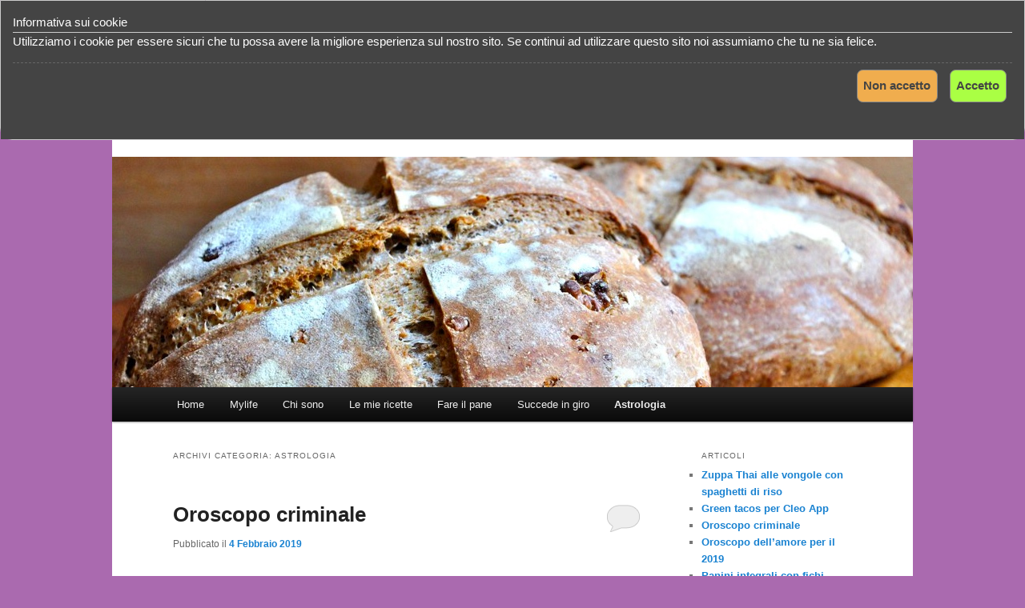

--- FILE ---
content_type: text/html; charset=UTF-8
request_url: http://www.paolasucato.it/category/astrologia/
body_size: 15867
content:
<!DOCTYPE html>
<!--[if IE 6]>
<html id="ie6"  xmlns:fb="http://ogp.me/ns/fb#" xmlns:og="http://ogp.me/ns#" lang="it-IT">
<![endif]-->
<!--[if IE 7]>
<html id="ie7"  xmlns:fb="http://ogp.me/ns/fb#" xmlns:og="http://ogp.me/ns#" lang="it-IT">
<![endif]-->
<!--[if IE 8]>
<html id="ie8"  xmlns:fb="http://ogp.me/ns/fb#" xmlns:og="http://ogp.me/ns#" lang="it-IT">
<![endif]-->
<!--[if !(IE 6) & !(IE 7) & !(IE 8)]><!-->
<html  xmlns:fb="http://ogp.me/ns/fb#" xmlns:og="http://ogp.me/ns#" lang="it-IT">
<!--<![endif]-->
<head>
<meta charset="UTF-8" />
<meta name="viewport" content="width=device-width" />
<title>Astrologia | Il Blog di Ci_Polla</title>
<link rel="profile" href="http://gmpg.org/xfn/11" />
<link rel="stylesheet" type="text/css" media="all" href="http://www.paolasucato.it/wp-content/themes/twentyeleven/style.css" />
<link rel="pingback" href="http://www.paolasucato.it/xmlrpc.php" />
<!--[if lt IE 9]>
{@@EUCOOKIESCRIPT[0]}
<![endif]-->
<link rel='dns-prefetch' href='//s0.wp.com' />
<link rel='dns-prefetch' href='//www.google.com' />
<link rel='dns-prefetch' href='//platform.twitter.com' />
<link rel='dns-prefetch' href='//secure.gravatar.com' />
<link rel='dns-prefetch' href='//s.w.org' />
<link rel="alternate" type="application/rss+xml" title="Il Blog di Ci_Polla &raquo; Feed" href="http://www.paolasucato.it/feed/" />
<link rel="alternate" type="application/rss+xml" title="Il Blog di Ci_Polla &raquo; Feed dei commenti" href="http://www.paolasucato.it/comments/feed/" />
<link rel="alternate" type="application/rss+xml" title="Il Blog di Ci_Polla &raquo; Astrologia Feed della categoria" href="http://www.paolasucato.it/category/astrologia/feed/" />
		<script type="text/javascript">
			window._wpemojiSettings = {"baseUrl":"https:\/\/s.w.org\/images\/core\/emoji\/11\/72x72\/","ext":".png","svgUrl":"https:\/\/s.w.org\/images\/core\/emoji\/11\/svg\/","svgExt":".svg","source":{"concatemoji":"http:\/\/www.paolasucato.it\/wp-includes\/js\/wp-emoji-release.min.js?ver=4.9.28"}};
			!function(e,a,t){var n,r,o,i=a.createElement("canvas"),p=i.getContext&&i.getContext("2d");function s(e,t){var a=String.fromCharCode;p.clearRect(0,0,i.width,i.height),p.fillText(a.apply(this,e),0,0);e=i.toDataURL();return p.clearRect(0,0,i.width,i.height),p.fillText(a.apply(this,t),0,0),e===i.toDataURL()}function c(e){var t=a.createElement("script");t.src=e,t.defer=t.type="text/javascript",a.getElementsByTagName("head")[0].appendChild(t)}for(o=Array("flag","emoji"),t.supports={everything:!0,everythingExceptFlag:!0},r=0;r<o.length;r++)t.supports[o[r]]=function(e){if(!p||!p.fillText)return!1;switch(p.textBaseline="top",p.font="600 32px Arial",e){case"flag":return s([55356,56826,55356,56819],[55356,56826,8203,55356,56819])?!1:!s([55356,57332,56128,56423,56128,56418,56128,56421,56128,56430,56128,56423,56128,56447],[55356,57332,8203,56128,56423,8203,56128,56418,8203,56128,56421,8203,56128,56430,8203,56128,56423,8203,56128,56447]);case"emoji":return!s([55358,56760,9792,65039],[55358,56760,8203,9792,65039])}return!1}(o[r]),t.supports.everything=t.supports.everything&&t.supports[o[r]],"flag"!==o[r]&&(t.supports.everythingExceptFlag=t.supports.everythingExceptFlag&&t.supports[o[r]]);t.supports.everythingExceptFlag=t.supports.everythingExceptFlag&&!t.supports.flag,t.DOMReady=!1,t.readyCallback=function(){t.DOMReady=!0},t.supports.everything||(n=function(){t.readyCallback()},a.addEventListener?(a.addEventListener("DOMContentLoaded",n,!1),e.addEventListener("load",n,!1)):(e.attachEvent("onload",n),a.attachEvent("onreadystatechange",function(){"complete"===a.readyState&&t.readyCallback()})),(n=t.source||{}).concatemoji?c(n.concatemoji):n.wpemoji&&n.twemoji&&(c(n.twemoji),c(n.wpemoji)))}(window,document,window._wpemojiSettings);
		</script>
		<style type="text/css">
img.wp-smiley,
img.emoji {
	display: inline !important;
	border: none !important;
	box-shadow: none !important;
	height: 1em !important;
	width: 1em !important;
	margin: 0 .07em !important;
	vertical-align: -0.1em !important;
	background: none !important;
	padding: 0 !important;
}
</style>
<link rel='stylesheet' id='EUCookieLaw_css-css'  href='http://www.paolasucato.it/wp-content/plugins/eucookielaw/eucookielaw.css?ver=2.7.2' type='text/css' media='screen' />
<link rel='stylesheet' id='jetpack-widget-social-icons-styles-css'  href='http://www.paolasucato.it/wp-content/plugins/jetpack/modules/widgets/social-icons/social-icons.css?ver=20170506' type='text/css' media='all' />
<link rel='stylesheet' id='social-logos-css'  href='http://www.paolasucato.it/wp-content/plugins/jetpack/_inc/social-logos/social-logos.min.css?ver=1' type='text/css' media='all' />
<link rel='stylesheet' id='jetpack_css-css'  href='http://www.paolasucato.it/wp-content/plugins/jetpack/css/jetpack.css?ver=6.1.5' type='text/css' media='all' />
<script type='text/javascript'>
/* <![CDATA[ */
var euCookieLawConfig = {"showBanner":"1","raiseLoadEvent":"1","reload":"1","debug":"","tag":"h1","agreeOnScroll":"1","agreeOnClick":"","fixOn":"top","duration":"365","remember":"1","cookieList":[],"classes":"","minScroll":"100","languages":{"Default":{"title":"Informativa sui cookie","message":"Utilizziamo i cookie per essere sicuri che tu possa avere la migliore esperienza sul nostro sito. Se continui ad utilizzare questo sito noi assumiamo che tu ne sia felice. ","agreeLabel":"Accetto","disagreeLabel":"Non accetto"}}};
/* ]]> */
</script>
<script type='text/javascript' src='http://www.paolasucato.it/wp-content/plugins/eucookielaw/EUCookieLaw.js?ver=2.7.2'></script>
<script type='text/javascript' src='http://www.paolasucato.it/wp-content/plugins/eucookielaw/wpEUCookieLaw.js?ver=2.7.2'></script>
<script type='text/javascript' src='http://www.paolasucato.it/wp-includes/js/jquery/jquery.js?ver=1.12.4'></script>
<script type='text/javascript' src='http://www.paolasucato.it/wp-includes/js/jquery/jquery-migrate.min.js?ver=1.4.1'></script>
<script type="text/javascript" data-cookielaw-index="0">
			var EUCookieLawHTMLFragments = EUCookieLawHTMLFragments || [];
			EUCookieLawHTMLFragments[0] = "<script type='text\/javascript' src='http:\/\/www.google.com\/jsapi?ver=4.9.28'><\/script>"</script><script class="eucookielaw-replaced-content" src="about:blank"></script>
<script type='text/javascript' src='http://platform.twitter.com/anywhere.js?id=Wd1AiUnnz1fvBECVou0OA&#038;v=1'></script>
<link rel='https://api.w.org/' href='http://www.paolasucato.it/wp-json/' />
<link rel="EditURI" type="application/rsd+xml" title="RSD" href="http://www.paolasucato.it/xmlrpc.php?rsd" />
<link rel="wlwmanifest" type="application/wlwmanifest+xml" href="http://www.paolasucato.it/wp-includes/wlwmanifest.xml" /> 
<meta name="generator" content="WordPress 4.9.28" />
<meta property='og:site_name' content='Il Blog di Ci_Polla' />
<meta property='fb:app_id' content='264295063626054' />
<meta property='og:locale' content='it_IT' />
<script type="text/javascript" async="" src="http://www.paolasucato.it/wp-content/plugins/ziplist-recipe-plugin/zlrecipe_print.js"></script>
<link charset="utf-8" href="http://www.paolasucato.it/wp-content/plugins/ziplist-recipe-plugin/zlrecipe-std.css" rel="stylesheet" type="text/css" />

<link rel='dns-prefetch' href='//v0.wordpress.com'/>
<style type='text/css'>img#wpstats{display:none}</style><style type="text/css" id="custom-background-css">
body.custom-background { background-color: #aa6aaf; }
</style>
</head>

<body class="archive category category-astrologia category-40 custom-background single-author two-column right-sidebar">		<div class="eucookielaw-banner fixedon-top" id="eucookielaw-in-html">
			<div class="well">
				<h1 class="banner-title">EUCOOKIELAW_BANNER_TITLE <!--  --></h1>
				<div class="banner-message">EUCOOKIELAW_BANNER_DESCRIPTION</div>
				
				<p class="banner-agreement-buttons text-right">
					
					<a href="/category/astrologia/?__eucookielaw=agree" class="agree-button btn btn-primary" onclick="(new EUCookieLaw()).enableCookies(); return false;">EUCOOKIELAW_BANNER_AGREE_BUTTON</a>
				</p>
			</div>
		</div>
<div id="page" class="hfeed">
	<header id="branding" role="banner">
			<hgroup>
				<h1 id="site-title"><span><a href="http://www.paolasucato.it/" rel="home">Il Blog di Ci_Polla</a></span></h1>
				<h2 id="site-description">ci_polla: tanti veli, tanti profili</h2>
			</hgroup>

						<a href="http://www.paolasucato.it/">
									<img src="http://www.paolasucato.it/wp-content/uploads/2011/07/ilpanedicipolla.jpg" width="1000" height="288" alt="Il Blog di Ci_Polla" />
							</a>
			
								<form method="get" id="searchform" action="http://www.paolasucato.it/">
		<label for="s" class="assistive-text">Cerca</label>
		<input type="text" class="field" name="s" id="s" placeholder="Cerca" />
		<input type="submit" class="submit" name="submit" id="searchsubmit" value="Cerca" />
	</form>
			
			<nav id="access" role="navigation">
				<h3 class="assistive-text">Menù principale</h3>
								<div class="skip-link"><a class="assistive-text" href="#content">Vai al contenuto principale</a></div>
									<div class="skip-link"><a class="assistive-text" href="#secondary">Vai al contenuto secondario</a></div>
												<div class="menu-principale-container"><ul id="menu-principale" class="menu"><li id="menu-item-18" class="menu-item menu-item-type-custom menu-item-object-custom menu-item-home menu-item-18"><a href="http://www.paolasucato.it">Home</a></li>
<li id="menu-item-17" class="menu-item menu-item-type-taxonomy menu-item-object-category menu-item-17"><a href="http://www.paolasucato.it/category/mylife/">Mylife</a></li>
<li id="menu-item-42" class="menu-item menu-item-type-post_type menu-item-object-page menu-item-42"><a href="http://www.paolasucato.it/about/">Chi sono</a></li>
<li id="menu-item-204" class="menu-item menu-item-type-taxonomy menu-item-object-category menu-item-204"><a href="http://www.paolasucato.it/category/le-mie-ricette/">Le mie ricette</a></li>
<li id="menu-item-205" class="menu-item menu-item-type-taxonomy menu-item-object-category menu-item-205"><a href="http://www.paolasucato.it/category/fare-il-pane/">Fare il pane</a></li>
<li id="menu-item-206" class="menu-item menu-item-type-taxonomy menu-item-object-category menu-item-206"><a href="http://www.paolasucato.it/category/succede-in-giro/">Succede in giro</a></li>
<li id="menu-item-207" class="menu-item menu-item-type-taxonomy menu-item-object-category current-menu-item menu-item-207"><a href="http://www.paolasucato.it/category/astrologia/">Astrologia</a></li>
</ul></div>			</nav><!-- #access -->
	</header><!-- #branding -->


	<div id="main">

		<section id="primary">
			<div id="content" role="main">

			
				<header class="page-header">
					<h1 class="page-title">Archivi categoria: <span>Astrologia</span></h1>

									</header>

						<nav id="nav-above">
			<h3 class="assistive-text">Navigazione articolo</h3>
			<div class="nav-previous"><a href="http://www.paolasucato.it/category/astrologia/page/2/" ><span class="meta-nav">&larr;</span> Articoli più vecchi</a></div>
			<div class="nav-next"></div>
		</nav><!-- #nav-above -->
	
								
					
	<article id="post-1779" class="post-1779 post type-post status-publish format-standard hentry category-astrologia">
		<header class="entry-header">
						<h1 class="entry-title"><a href="http://www.paolasucato.it/2019/02/04/oroscopo-criminale/" rel="bookmark">Oroscopo criminale</a></h1>
			
						<div class="entry-meta">
				<span class="sep"> Pubblicato il </span><a href="http://www.paolasucato.it/2019/02/04/oroscopo-criminale/" title="14:45" rel="bookmark"><time class="entry-date" datetime="2019-02-04T14:45:55+00:00">4 Febbraio 2019</time></a><span class="by-author"> <span class="sep">da  </span> <span class="author vcard"><a class="url fn n" href="http://www.paolasucato.it/author/cipolla/" title="Visualizza tutti gli articoli di cipolla" rel="author">cipolla</a></span></span>			</div><!-- .entry-meta -->
			
						<div class="comments-link">
				<a href="http://www.paolasucato.it/2019/02/04/oroscopo-criminale/#respond"><span class="leave-reply">Rispondi</span></a>			</div>
					</header><!-- .entry-header -->

				<div class="entry-content">
			<p><a href="http://www.paolasucato.it/wp-content/uploads/2019/02/zodian-criminals.jpg"><img class="aligncenter size-full wp-image-1780" src="http://www.paolasucato.it/wp-content/uploads/2019/02/zodian-criminals.jpg" alt="" width="500" height="524" srcset="http://www.paolasucato.it/wp-content/uploads/2019/02/zodian-criminals.jpg 500w, http://www.paolasucato.it/wp-content/uploads/2019/02/zodian-criminals-286x300.jpg 286w" sizes="(max-width: 500px) 100vw, 500px" /></a></p>
<p><strong>Chi è il più cattivo del reame?</strong> Il crimine nello zodiaco, per giocare un po’.</p>
<p>Per questa statistica il più criminale dello zodiaco è l’<strong>Ariete</strong>, con 203 punti.  Io penso che sia nota la sua impulsività e i suoi possibili scatti d&#8217;ira. Quindi non premedita, ed è spesso, troppo leale per negare l&#8217;evidenza nel caso venga beccato. La sua difesa è: <strong>MI HA PROVOCATO</strong></p>
<p>Al secondo posto con 189 punti c&#8217;è la <strong>Bilancia</strong>. Immagino che sia il soggetto che ha provocato l&#8217;Ariete, il segno all&#8217;opposizione, che con Saturno governatore, è convinto di essere depositario della verità, quindi si permette di scavalcarla. La sua difesa: <strong>UNA QUESTIONE DI PRINCIPIO</strong> <a href="http://www.paolasucato.it/2019/02/04/oroscopo-criminale/#more-1779" class="more-link">Continua a leggere<span class="meta-nav">&rarr;</span></a></p>
<div class="sharedaddy sd-sharing-enabled"><div class="robots-nocontent sd-block sd-social sd-social-icon-text sd-sharing"><h3 class="sd-title">Condividi questo:</h3><div class="sd-content"><ul><li class="share-facebook"><a rel="nofollow" data-shared="sharing-facebook-1779" class="share-facebook sd-button share-icon" href="http://www.paolasucato.it/2019/02/04/oroscopo-criminale/?share=facebook" target="_blank" title="Fai clic per condividere su Facebook"><span>Facebook</span></a></li><li class="share-twitter"><a rel="nofollow" data-shared="sharing-twitter-1779" class="share-twitter sd-button share-icon" href="http://www.paolasucato.it/2019/02/04/oroscopo-criminale/?share=twitter" target="_blank" title="Fai clic qui per condividere su Twitter"><span>Twitter</span></a></li><li class="share-google-plus-1"><a rel="nofollow" data-shared="sharing-google-1779" class="share-google-plus-1 sd-button share-icon" href="http://www.paolasucato.it/2019/02/04/oroscopo-criminale/?share=google-plus-1" target="_blank" title="Fai clic qui per condividere su Google+"><span>Google</span></a></li><li class="share-end"></li></ul></div></div></div>					</div><!-- .entry-content -->
		
		<footer class="entry-meta">
												<span class="cat-links">
				<span class="entry-utility-prep entry-utility-prep-cat-links">Pubblicato in</span> <a href="http://www.paolasucato.it/category/astrologia/" rel="category tag">Astrologia</a>			</span>
															
									<span class="sep"> | </span>
						<span class="comments-link"><a href="http://www.paolasucato.it/2019/02/04/oroscopo-criminale/#respond"><span class="leave-reply">Lascia una risposta</span></a></span>
			
					</footer><!-- .entry-meta -->
	</article><!-- #post-1779 -->

				
					
	<article id="post-1761" class="post-1761 post type-post status-publish format-standard hentry category-astrologia tag-oroscopo-di-ci_polla tag-oroscopo-2019 tag-oroscopo-dellamore tag-oroscopo-dellamore-2019 tag-previsioni-astrologiche-2019">
		<header class="entry-header">
						<h1 class="entry-title"><a href="http://www.paolasucato.it/2019/02/01/oroscopo-dell-amore-per-il-2019/" rel="bookmark">Oroscopo dell&#8217;amore per il 2019</a></h1>
			
						<div class="entry-meta">
				<span class="sep"> Pubblicato il </span><a href="http://www.paolasucato.it/2019/02/01/oroscopo-dell-amore-per-il-2019/" title="11:03" rel="bookmark"><time class="entry-date" datetime="2019-02-01T11:03:31+00:00">1 Febbraio 2019</time></a><span class="by-author"> <span class="sep">da  </span> <span class="author vcard"><a class="url fn n" href="http://www.paolasucato.it/author/cipolla/" title="Visualizza tutti gli articoli di cipolla" rel="author">cipolla</a></span></span>			</div><!-- .entry-meta -->
			
						<div class="comments-link">
				<a href="http://www.paolasucato.it/2019/02/01/oroscopo-dell-amore-per-il-2019/#respond"><span class="leave-reply">Rispondi</span></a>			</div>
					</header><!-- .entry-header -->

				<div class="entry-content">
			<p><strong>Oroscopo dell&#8217;amore per il 2019</strong></p>
<p>Ma non nel senso che vi dirò come andrà l&#8217;amore, no no. Voglio solo ispirarvi per farvi amare davvero la vita. Un&#8217;immagine che possa ricordarvi che nulla è bene o male, ciò che importa davvero è quanto amore oserete.<br />
Un grazie enorme alla consulente <a href="http://www.barbarasgarzi.com"><strong>Barbara Sgarzi </strong></a>per le storie d&#8217;amore, ché niente, a me non vengono proprio in mente. Le nostre telefonate <span class="text_exposed_show">sarebbero da registrare! (o i vocali whatsapp).</span></p>
<p><strong>Ariete</strong><a href="http://www.paolasucato.it/wp-content/uploads/2019/02/oroscopo-ariete-2019.jpg"><br />
<img class="aligncenter size-large wp-image-1767" src="http://www.paolasucato.it/wp-content/uploads/2019/02/oroscopo-ariete-2019-1024x640.jpg" alt="" width="584" height="365" srcset="http://www.paolasucato.it/wp-content/uploads/2019/02/oroscopo-ariete-2019-1024x640.jpg 1024w, http://www.paolasucato.it/wp-content/uploads/2019/02/oroscopo-ariete-2019-300x188.jpg 300w, http://www.paolasucato.it/wp-content/uploads/2019/02/oroscopo-ariete-2019-768x480.jpg 768w, http://www.paolasucato.it/wp-content/uploads/2019/02/oroscopo-ariete-2019-480x300.jpg 480w, http://www.paolasucato.it/wp-content/uploads/2019/02/oroscopo-ariete-2019.jpg 1240w" sizes="(max-width: 584px) 100vw, 584px" /></a>Urano lascerà il vostro segno, Saturno dal Capricorno v&#8217;imporrà dei cambiamenti difficili ma lungimiranti. Giove nel Sagittario riuscirà a farvi capire che la strada è quella giusta e che forse, il &#8220;principe azzurro&#8221; tanto turbolento e inafferrabile, non è quello che avete rincorso negli ultimi anni. <strong><br />
</strong>Rivedrete i vostri obiettivi e i vostri desideri, come Bridget fece con Mark. <strong><br />
</strong>Non sarà tutto facile, soprattutto a fine anno, ma ne sarà valsa la pena. <a href="http://www.paolasucato.it/2019/02/01/oroscopo-dell-amore-per-il-2019/#more-1761" class="more-link">Continua a leggere<span class="meta-nav">&rarr;</span></a></p>
<div class="sharedaddy sd-sharing-enabled"><div class="robots-nocontent sd-block sd-social sd-social-icon-text sd-sharing"><h3 class="sd-title">Condividi questo:</h3><div class="sd-content"><ul><li class="share-facebook"><a rel="nofollow" data-shared="sharing-facebook-1761" class="share-facebook sd-button share-icon" href="http://www.paolasucato.it/2019/02/01/oroscopo-dell-amore-per-il-2019/?share=facebook" target="_blank" title="Fai clic per condividere su Facebook"><span>Facebook</span></a></li><li class="share-twitter"><a rel="nofollow" data-shared="sharing-twitter-1761" class="share-twitter sd-button share-icon" href="http://www.paolasucato.it/2019/02/01/oroscopo-dell-amore-per-il-2019/?share=twitter" target="_blank" title="Fai clic qui per condividere su Twitter"><span>Twitter</span></a></li><li class="share-google-plus-1"><a rel="nofollow" data-shared="sharing-google-1761" class="share-google-plus-1 sd-button share-icon" href="http://www.paolasucato.it/2019/02/01/oroscopo-dell-amore-per-il-2019/?share=google-plus-1" target="_blank" title="Fai clic qui per condividere su Google+"><span>Google</span></a></li><li class="share-end"></li></ul></div></div></div>					</div><!-- .entry-content -->
		
		<footer class="entry-meta">
												<span class="cat-links">
				<span class="entry-utility-prep entry-utility-prep-cat-links">Pubblicato in</span> <a href="http://www.paolasucato.it/category/astrologia/" rel="category tag">Astrologia</a>			</span>
															<span class="sep"> | </span>
							<span class="tag-links">
				<span class="entry-utility-prep entry-utility-prep-tag-links">Contrassegnato</span> <a href="http://www.paolasucato.it/tag/oroscopo-di-ci_polla/" rel="tag">"oroscopo di ci_polla"</a>, <a href="http://www.paolasucato.it/tag/oroscopo-2019/" rel="tag">oroscopo 2019</a>, <a href="http://www.paolasucato.it/tag/oroscopo-dellamore/" rel="tag">oroscopo dell'amore</a>, <a href="http://www.paolasucato.it/tag/oroscopo-dellamore-2019/" rel="tag">oroscopo dell'amore 2019</a>, <a href="http://www.paolasucato.it/tag/previsioni-astrologiche-2019/" rel="tag">previsioni astrologiche 2019</a>			</span>
						
									<span class="sep"> | </span>
						<span class="comments-link"><a href="http://www.paolasucato.it/2019/02/01/oroscopo-dell-amore-per-il-2019/#respond"><span class="leave-reply">Lascia una risposta</span></a></span>
			
					</footer><!-- .entry-meta -->
	</article><!-- #post-1761 -->

				
					
	<article id="post-1633" class="post-1633 post type-post status-publish format-standard hentry category-astrologia tag-oroscopo-di-ci_polla tag-oroscopo tag-oroscopo-2018">
		<header class="entry-header">
						<h1 class="entry-title"><a href="http://www.paolasucato.it/2018/01/01/oroscopo-che-non-e-solo-saturno-contro-2018/" rel="bookmark">&#8220;L&#8217;oroscopo che non è solo Saturno contro&#8221; 2018</a></h1>
			
						<div class="entry-meta">
				<span class="sep"> Pubblicato il </span><a href="http://www.paolasucato.it/2018/01/01/oroscopo-che-non-e-solo-saturno-contro-2018/" title="20:42" rel="bookmark"><time class="entry-date" datetime="2018-01-01T20:42:49+00:00">1 Gennaio 2018</time></a><span class="by-author"> <span class="sep">da  </span> <span class="author vcard"><a class="url fn n" href="http://www.paolasucato.it/author/cipolla/" title="Visualizza tutti gli articoli di cipolla" rel="author">cipolla</a></span></span>			</div><!-- .entry-meta -->
			
						<div class="comments-link">
				<a href="http://www.paolasucato.it/2018/01/01/oroscopo-che-non-e-solo-saturno-contro-2018/#respond"><span class="leave-reply">Rispondi</span></a>			</div>
					</header><!-- .entry-header -->

				<div class="entry-content">
			<p><a href="http://www.paolasucato.it/wp-content/uploads/2018/01/oroscopo-2018-Cancro.jpg"><br />
</a><strong>Ariete</strong><a href="http://www.paolasucato.it/wp-content/uploads/2018/01/oroscopo-2018-vergine.jpg"><br />
</a> <a href="http://www.paolasucato.it/wp-content/uploads/2018/01/oroscopo-ariete-2018.jpg"><img class="aligncenter size-full wp-image-1645" src="http://www.paolasucato.it/wp-content/uploads/2018/01/oroscopo-ariete-2018.jpg" alt="oroscopo ariete 2018" width="970" height="545" srcset="http://www.paolasucato.it/wp-content/uploads/2018/01/oroscopo-ariete-2018.jpg 970w, http://www.paolasucato.it/wp-content/uploads/2018/01/oroscopo-ariete-2018-300x169.jpg 300w, http://www.paolasucato.it/wp-content/uploads/2018/01/oroscopo-ariete-2018-768x432.jpg 768w, http://www.paolasucato.it/wp-content/uploads/2018/01/oroscopo-ariete-2018-500x281.jpg 500w" sizes="(max-width: 970px) 100vw, 970px" /></a></p>
<p>Urano, che lascerà il vostro segno nella primavera del 2018, segnerà la fine di un periodo in cui avete rivoluzionato la vostra vita, nel bene e nel male.<br />
L&#8217;appoggio di Saturno in Sagittario, nell&#8217;ultimo anno e mezzo, vi ha dato tutte le indicazioni per correggere il tiro, mentre adesso, dal segno del Capricorno, verrà a battere cassa. Se siete <span class="text_exposed_show">stati bravi, verrà solo a tagliare cosa e chi è ancora di troppo nella vostra vita. Se non avete seguito i suoi suggerimenti v&#8217;imporrà di cambiare strada e ovviamente, ne sceglierà una in salita.<br />
Vi sentirete vittime dell&#8217;ingiustizia e non potrete stare con le mani in mano: Già vi vedo, pronti alla mira e sicuri di essere nel giusto. A fine anno, con Giove di nuovo in buon aspetto dal Sagittario, potreste farla franca e trovare ottimi aiuti. Vi voglio bene, ma non fate troppi danni, eh.</span></p>
<p><strong>Toro<br />
</strong><a href="http://www.paolasucato.it/wp-content/uploads/2018/01/oroscopo-2018-toro.jpg"><img class="aligncenter size-large wp-image-1643" src="http://www.paolasucato.it/wp-content/uploads/2018/01/oroscopo-2018-toro-1024x768.jpg" alt="oroscopo 2018 toro" width="584" height="438" srcset="http://www.paolasucato.it/wp-content/uploads/2018/01/oroscopo-2018-toro-1024x768.jpg 1024w, http://www.paolasucato.it/wp-content/uploads/2018/01/oroscopo-2018-toro-300x225.jpg 300w, http://www.paolasucato.it/wp-content/uploads/2018/01/oroscopo-2018-toro-768x576.jpg 768w, http://www.paolasucato.it/wp-content/uploads/2018/01/oroscopo-2018-toro-400x300.jpg 400w, http://www.paolasucato.it/wp-content/uploads/2018/01/oroscopo-2018-toro.jpg 1600w" sizes="(max-width: 584px) 100vw, 584px" /></a> <a href="http://www.paolasucato.it/2018/01/01/oroscopo-che-non-e-solo-saturno-contro-2018/#more-1633" class="more-link">Continua a leggere<span class="meta-nav">&rarr;</span></a></p>
<div class="sharedaddy sd-sharing-enabled"><div class="robots-nocontent sd-block sd-social sd-social-icon-text sd-sharing"><h3 class="sd-title">Condividi questo:</h3><div class="sd-content"><ul><li class="share-facebook"><a rel="nofollow" data-shared="sharing-facebook-1633" class="share-facebook sd-button share-icon" href="http://www.paolasucato.it/2018/01/01/oroscopo-che-non-e-solo-saturno-contro-2018/?share=facebook" target="_blank" title="Fai clic per condividere su Facebook"><span>Facebook</span></a></li><li class="share-twitter"><a rel="nofollow" data-shared="sharing-twitter-1633" class="share-twitter sd-button share-icon" href="http://www.paolasucato.it/2018/01/01/oroscopo-che-non-e-solo-saturno-contro-2018/?share=twitter" target="_blank" title="Fai clic qui per condividere su Twitter"><span>Twitter</span></a></li><li class="share-google-plus-1"><a rel="nofollow" data-shared="sharing-google-1633" class="share-google-plus-1 sd-button share-icon" href="http://www.paolasucato.it/2018/01/01/oroscopo-che-non-e-solo-saturno-contro-2018/?share=google-plus-1" target="_blank" title="Fai clic qui per condividere su Google+"><span>Google</span></a></li><li class="share-end"></li></ul></div></div></div>					</div><!-- .entry-content -->
		
		<footer class="entry-meta">
												<span class="cat-links">
				<span class="entry-utility-prep entry-utility-prep-cat-links">Pubblicato in</span> <a href="http://www.paolasucato.it/category/astrologia/" rel="category tag">Astrologia</a>			</span>
															<span class="sep"> | </span>
							<span class="tag-links">
				<span class="entry-utility-prep entry-utility-prep-tag-links">Contrassegnato</span> <a href="http://www.paolasucato.it/tag/oroscopo-di-ci_polla/" rel="tag">"oroscopo di ci_polla"</a>, <a href="http://www.paolasucato.it/tag/oroscopo/" rel="tag">oroscopo</a>, <a href="http://www.paolasucato.it/tag/oroscopo-2018/" rel="tag">oroscopo 2018</a>			</span>
						
									<span class="sep"> | </span>
						<span class="comments-link"><a href="http://www.paolasucato.it/2018/01/01/oroscopo-che-non-e-solo-saturno-contro-2018/#respond"><span class="leave-reply">Lascia una risposta</span></a></span>
			
					</footer><!-- .entry-meta -->
	</article><!-- #post-1633 -->

				
					
	<article id="post-1542" class="post-1542 post type-post status-publish format-standard hentry category-astrologia tag-oroscopo-di-ci_polla tag-oroscopo-2017 tag-oroscopo-acquario tag-oroscopo-ariete tag-oroscopo-bilancia tag-oroscopo-capricorno tag-oroscopo-gemelli tag-oroscopo-leone tag-oroscopo-pesci tag-oroscopo-sagittario tag-oroscopo-scorpione tag-oroscopo-toro tag-oroscopo-vergine tag-previsioni-astrologiche-2017">
		<header class="entry-header">
						<h1 class="entry-title"><a href="http://www.paolasucato.it/2017/01/14/loroscopo-2017-a-cui-non-potrai-credere/" rel="bookmark">L&#8217;oroscopo 2017 a cui non potrai credere</a></h1>
			
						<div class="entry-meta">
				<span class="sep"> Pubblicato il </span><a href="http://www.paolasucato.it/2017/01/14/loroscopo-2017-a-cui-non-potrai-credere/" title="12:48" rel="bookmark"><time class="entry-date" datetime="2017-01-14T12:48:44+00:00">14 Gennaio 2017</time></a><span class="by-author"> <span class="sep">da  </span> <span class="author vcard"><a class="url fn n" href="http://www.paolasucato.it/author/cipolla/" title="Visualizza tutti gli articoli di cipolla" rel="author">cipolla</a></span></span>			</div><!-- .entry-meta -->
			
						<div class="comments-link">
				<a href="http://www.paolasucato.it/2017/01/14/loroscopo-2017-a-cui-non-potrai-credere/#comments">1</a>			</div>
					</header><!-- .entry-header -->

				<div class="entry-content">
			<p>Anche quest&#8217;anno vi propongo le mie previsioni/riflessioni per ogni segno: potete crederci oppure no. Le ho scritte cercando di guardare un po&#8217; più in là, un po&#8217; più sù, un po&#8217; più giù e forse anche un po&#8217; dentro. Buona lettura e buon 2017, come sempre, in ritardo 🙂</p>
<p><strong>Ariete<br />
</strong><br />
Una corsa sfrenata, con un obiettivo chiaro. E quando vi mancherà il respiro e tutto il vostro corpo vibrerà per lo sforzo, voi non vi fermerete, proprio come Pietro Mennea. Emozioni, visioni, rischi, saranno solo energia pura per riuscire a raggiungere il traguardo: la totale fiducia in voi stessi. Urlerete fino a farvi scoppiare i polmoni e riderete fragorosamente. La vita per voi è questo, what else?</p>
<p><a href="http://www.paolasucato.it/wp-content/uploads/2017/01/mennea-ariete-2016-ci_polla-.jpg"><img class="aligncenter wp-image-1552" src="http://www.paolasucato.it/wp-content/uploads/2017/01/mennea-ariete-2016-ci_polla-.jpg" alt="Pietro Mennea ariete 2016 ci_polla" width="596" height="305" /></a></p>
<p><strong>Toro</strong></p>
<p>Nettuno favorevole dal segno dei Pesci, vi spingerà verso una profonda trasformazione: il desiderio di un cambio di pelle potrebbe essere davvero profondo, ma non metterà in discussione la vostra autenticità, anzi come Freddie Mercury ha dimostrato nella sua vita, potrà rappresentare al meglio la vostra personalità. Non abbiate paura della vostra fantasia, dei vostri desideri più irrazionali, saranno proprio quelli che vi porteranno verso una nuova vita e verso la libertà, con la consapevolezza della vostra forza interiore. &#8220;Oh how I want to be free&#8221;</p>
<p><a href="http://www.paolasucato.it/wp-content/uploads/2017/01/Freddie-Mercury-Toro-2017.jpg"><img class="aligncenter size-full wp-image-1549" src="http://www.paolasucato.it/wp-content/uploads/2017/01/Freddie-Mercury-Toro-2017.jpg" alt="Freddie-Mercury oroscopo Toro 2017" width="528" height="800" srcset="http://www.paolasucato.it/wp-content/uploads/2017/01/Freddie-Mercury-Toro-2017.jpg 528w, http://www.paolasucato.it/wp-content/uploads/2017/01/Freddie-Mercury-Toro-2017-198x300.jpg 198w" sizes="(max-width: 528px) 100vw, 528px" /></a></p>
<p><strong>Gemelli<br />
</strong><br />
Creatività e inquietudine sono spesso i due ingredienti fondamentali nell&#8217;arte, e quando si aggiunge lo spirito rivoluzionario, si possono toccare livelli molto alti. Come non pensare alla vita di Jean-Michel Basquiat che con le sue opere ha toccato animi e società. Anche voi Gemelli potrete comunicare ciò che sentite e saprete ancora andare controcorrente. Proveranno a fermarvi, a dirvi che sbagliate, ma a voi non importerà ed è così che s&#8217;innamoreranno perdutamente di voi.</p>
<p><a href="http://www.paolasucato.it/wp-content/uploads/2017/01/Basquiat-gemelli-2017.jpg"><img class="aligncenter size-full wp-image-1544" src="http://www.paolasucato.it/wp-content/uploads/2017/01/Basquiat-gemelli-2017.jpg" alt="Basquiat oroscopo gemelli 2017" width="500" height="500" srcset="http://www.paolasucato.it/wp-content/uploads/2017/01/Basquiat-gemelli-2017.jpg 500w, http://www.paolasucato.it/wp-content/uploads/2017/01/Basquiat-gemelli-2017-150x150.jpg 150w, http://www.paolasucato.it/wp-content/uploads/2017/01/Basquiat-gemelli-2017-300x300.jpg 300w" sizes="(max-width: 500px) 100vw, 500px" /></a></p>
<p><strong>Cancro<br />
</strong></p>
<p>L&#8217;accoglienza del dolore umano, la comprensione di qualsiasi tipo di debolezza, la capacità di credere fermamente in un futuro migliore ha un che di santità. Giuseppina bakhita ne è una perfetta rappresentazione, con la sua storia e il suo sorriso che non ha mai smesso d&#8217;indossare e mostrare, nonostante le sofferenze. Lasciatevi ispirare e non crediatevi mai deboli o perseguitati, perché non lo siete. La vostra forza è nel vostro sorriso e nel vostro passato. Da fine anno ne avrete ogni tipo di conferma. Non ponetevi troppi perché e andate incontro alla felicità.</p>
<p><a href="http://www.paolasucato.it/wp-content/uploads/2017/01/bakhita-cancro-2017.jpg"><img class="aligncenter size-full wp-image-1543" src="http://www.paolasucato.it/wp-content/uploads/2017/01/bakhita-cancro-2017.jpg" alt="bakhita oroscopo cancro 2017" width="250" height="427" srcset="http://www.paolasucato.it/wp-content/uploads/2017/01/bakhita-cancro-2017.jpg 250w, http://www.paolasucato.it/wp-content/uploads/2017/01/bakhita-cancro-2017-176x300.jpg 176w" sizes="(max-width: 250px) 100vw, 250px" /></a></p>
<p><strong>Leone</strong></p>
<p>La bontà vi accompagnerà fino all&#8217;autunno inoltrato, senza mai perdere l&#8217;autoironia e quell&#8217;edonismo che vi contraddistingue. Godersi la vita fino in fondo, cogliendo ogni opportunità per stare bene e, generosamente, rendere felici chi incontrate. Ma come sosteneva il nostrano gigante buono, Bud Spencer: &#8220;Non c’è più cattivo di un buono, quando diventa cattivo&#8221; Come dire, che se ci sarà da menare le mani non vi tirerete mai indietro, con la convinzione che il mondo e le persone possano diventare migliori.</p>
<p><a href="http://www.paolasucato.it/wp-content/uploads/2017/01/bud-spencer-leone-2017.jpg"><img class="aligncenter size-full wp-image-1546" src="http://www.paolasucato.it/wp-content/uploads/2017/01/bud-spencer-leone-2017.jpg" alt="bud spencer oroscopo leone 2017" width="300" height="300" srcset="http://www.paolasucato.it/wp-content/uploads/2017/01/bud-spencer-leone-2017.jpg 300w, http://www.paolasucato.it/wp-content/uploads/2017/01/bud-spencer-leone-2017-150x150.jpg 150w" sizes="(max-width: 300px) 100vw, 300px" /></a></p>
<p><strong>Vergine</strong></p>
<p>Nessuno mi fa fare qualcosa che non voglio fare. È una mia decisione. Quindi il mio più grande demone sono io. Sono il mio miglior amico o il mio peggior nemico&#8221; sosteneva, con la sua potente voce, Whitney Houston.<br />
Ve lo racconto per ricordarvi che quest&#8217;anno dovrete averne maggiore consapevolezza, perché questa frase vi calza a pennello. Sapete cosa volete, ma stentate a raggiungerlo, come se una parte di voi, ancora una volta, pensasse di non poterselo meritare. I percorsi non saranno lineari e voi per primi potreste complicarli. Giove nella seconda parte dell&#8217;anno vi aiuterà ad accettarvi totalmente, nel bene e nel male, per fare pace con voi stessi e raggiungere gli obiettivi senza farvi superare da qualcuno che è meno di voi. Basta dai <span class="_47e3 _5mfr" title="Emoticon wink"><img class="img" src="https://static.xx.fbcdn.net/images/emoji.php/v6/ff6/2/16/1f609.png" alt="" width="16" height="16" /></span></p>
<p><a href="http://www.paolasucato.it/wp-content/uploads/2017/01/whitney-houston-Vergine-2017.jpg"><img class="aligncenter size-full wp-image-1554" src="http://www.paolasucato.it/wp-content/uploads/2017/01/whitney-houston-Vergine-2017.jpg" alt="whitney houston oroscopo Vergine 2017" width="960" height="767" srcset="http://www.paolasucato.it/wp-content/uploads/2017/01/whitney-houston-Vergine-2017.jpg 960w, http://www.paolasucato.it/wp-content/uploads/2017/01/whitney-houston-Vergine-2017-300x240.jpg 300w, http://www.paolasucato.it/wp-content/uploads/2017/01/whitney-houston-Vergine-2017-768x614.jpg 768w, http://www.paolasucato.it/wp-content/uploads/2017/01/whitney-houston-Vergine-2017-375x300.jpg 375w" sizes="(max-width: 960px) 100vw, 960px" /></a></p>
<p><strong>Bilancia</strong></p>
<p>Spesso mi ritrovo a spiegare a persone nate sotto il segno della Bilancia che la loro innata indecisione è data dal profondo convincimento che una scelta debba essere giusta e che, una volta compiuta, non si possa più tornare indietro.<br />
Il 2017 è l&#8217;anno in cui lavorerete (e molto) su questo vostro lato del carattere. I tempi saranno brevi e le scelte dovranno essere repentine, ma voi terrete il passo con grande onore, scegli<span class="text_exposed_show">endo sempre con le migliori intenzioni ciò che credete giusto, nonostante l&#8217;impopolarità.<br />
Credo non abbiate bisogno del perché dell&#8217;immagine che ho scelto, della Iron Lady. Vi lascio con &#8220;« Dove c&#8217;è discordia, che si possa portare armonia. Dove c&#8217;è errore, che si porti la verità. Dove c&#8217;è dubbio, si porti la fede. E dove c&#8217;è disperazione, che si possa portare la speranza. ».<br />
Eh sì, Arrivando a Downing Street, usò le parole di San Francesco d&#8217;Assisi.</span></p>
<p><a href="http://www.paolasucato.it/wp-content/uploads/2017/01/margaret-thatcher-Bilancia-2017.jpg"><img class="aligncenter size-full wp-image-1551" src="http://www.paolasucato.it/wp-content/uploads/2017/01/margaret-thatcher-Bilancia-2017.jpg" alt="margaret-thatcher oroscopo Bilancia 2017" width="1200" height="600" srcset="http://www.paolasucato.it/wp-content/uploads/2017/01/margaret-thatcher-Bilancia-2017.jpg 1200w, http://www.paolasucato.it/wp-content/uploads/2017/01/margaret-thatcher-Bilancia-2017-300x150.jpg 300w, http://www.paolasucato.it/wp-content/uploads/2017/01/margaret-thatcher-Bilancia-2017-768x384.jpg 768w, http://www.paolasucato.it/wp-content/uploads/2017/01/margaret-thatcher-Bilancia-2017-1024x512.jpg 1024w, http://www.paolasucato.it/wp-content/uploads/2017/01/margaret-thatcher-Bilancia-2017-500x250.jpg 500w" sizes="(max-width: 1200px) 100vw, 1200px" /></a></p>
<p><strong>Scorpione</strong></p>
<p>Avere la conoscenza non basta: sai cosa serve per essere più potente di tutti gli altri? Avere la conoscenza per primi&#8221; Dice Pio XIII, della serie &#8220;The Young Pope&#8221; di Sorrentino, al Cardinale Voiello. Ecco, nei prossimi mesi avrete modo di osservare e di pianificare una strategia precisa in diversi ambiti, perché la posta è troppo alta per rischiare di sbagliare anche solo una mossa.<br />
Come il personaggio che ho scelto, non vorrete apparire e sarete molto machiavellici. No, non cattivi, d&#8217;altronde il vostro fine potrebbe essere buono anche per gli altri, e quindi non è in discussione. Ascolterete attentamente e carpirete ogni informazione necessaria, poi in autunno potrete aprire il sipario e finalmente, parlare.</p>
<p><a href="http://www.paolasucato.it/wp-content/uploads/2017/01/the-young-pope-scorpione-2017.png"><img class="aligncenter size-full wp-image-1553" src="http://www.paolasucato.it/wp-content/uploads/2017/01/the-young-pope-scorpione-2017.png" alt="the-young-pope oroscopo scorpione 2017" width="667" height="434" srcset="http://www.paolasucato.it/wp-content/uploads/2017/01/the-young-pope-scorpione-2017.png 667w, http://www.paolasucato.it/wp-content/uploads/2017/01/the-young-pope-scorpione-2017-300x195.png 300w, http://www.paolasucato.it/wp-content/uploads/2017/01/the-young-pope-scorpione-2017-461x300.png 461w" sizes="(max-width: 667px) 100vw, 667px" /></a></p>
<p><strong>Sagittario</strong></p>
<p>Vivere in due dimensioni, ecco cosa potrebbe succedere. Una dimensione più intima sarà necessaria. Una vostra vita parallela, fatta di fantasia, di viaggio, di sogno e inevitabilmente anche di qualche bugia. Succede perché vi sentite ancora costretti dalle regole e dalla quotidianità, che non vi può bastare e non vi accontenterà. Mi ricordate il personaggio di Dexter, che con tutte le sue forze, oscilla tra il voler perse<span class="text_exposed_show">guire un obiettivo dettato dall&#8217;istinto, e il desiderio umano di farsi beccare.<br />
Non importa cosa succederà, fondamentale in questo momento è il viaggio interiore che state facendo: sara solo vostro, checché ne diranno gli altri. Certo è che alcuni altri potrebbero esserne coinvolti, ma saprete gestire le eventuali conseguenze e forse, far sparire le tracce.</span></p>
<p><a href="http://www.paolasucato.it/wp-content/uploads/2017/01/dexter-sagittario-2017.jpg"><img class="aligncenter size-full wp-image-1547" src="http://www.paolasucato.it/wp-content/uploads/2017/01/dexter-sagittario-2017.jpg" alt="dexter oroscopo sagittario 2017" width="666" height="341" srcset="http://www.paolasucato.it/wp-content/uploads/2017/01/dexter-sagittario-2017.jpg 666w, http://www.paolasucato.it/wp-content/uploads/2017/01/dexter-sagittario-2017-300x154.jpg 300w, http://www.paolasucato.it/wp-content/uploads/2017/01/dexter-sagittario-2017-500x256.jpg 500w" sizes="(max-width: 666px) 100vw, 666px" /></a></p>
<p><strong>Capricorno</strong></p>
<p>Un anno di grandi sfide e tanti ostacoli, come se d&#8217;un tratto, vi ritrovaste senza i soliti strumenti a cui fare affidamento e costretti a mettere in discussione le vostre certezze. Ma voi non siete abituati a perdere, e con la motivazione che vi ritrovate, riuscirete a osservare da un altro punto di vista ciò che avete, per scoprire che in fondo, vi basterà.<br />
Metamorfosi e spirito d&#8217;adattamento saranno le parole chiave per<span class="text_exposed_show"> chiedere a voi stessi uno sforzo che non avete mai compiuto.<br />
Vi lascio con le parole di quel giovanissimo gioiello nazionale che è Bebe Vio: «Non vorrei una vita diversa perché quella che ho è davvero una figata». Perché i sogni non si abbandonano mai.</span></p>
<p><a href="http://www.paolasucato.it/wp-content/uploads/2017/01/Bebe-Capricorno-2017.jpg"><img class="aligncenter size-full wp-image-1545" src="http://www.paolasucato.it/wp-content/uploads/2017/01/Bebe-Capricorno-2017.jpg" alt="Bebe oroscopo Capricorno 2017" width="960" height="590" srcset="http://www.paolasucato.it/wp-content/uploads/2017/01/Bebe-Capricorno-2017.jpg 960w, http://www.paolasucato.it/wp-content/uploads/2017/01/Bebe-Capricorno-2017-300x184.jpg 300w, http://www.paolasucato.it/wp-content/uploads/2017/01/Bebe-Capricorno-2017-768x472.jpg 768w, http://www.paolasucato.it/wp-content/uploads/2017/01/Bebe-Capricorno-2017-488x300.jpg 488w" sizes="(max-width: 960px) 100vw, 960px" /></a></p>
<p><strong>Acquario</strong></p>
<p>È arrivato il momento di tornare a essere totalmente sé stessi. E se non lo avete ancora fatto, andate a ricercare, in ogni angolo della vostra memoria, tutti i vostri ideali e lottate per questi. Potreste rispondermi che avete altro a cui pensare, che avete un sacco di problemi, che non avete il tempo e le risorse.<br />
Io vi posso solo rispondere con una frase di Joan Baez, una vita spesa cantando in nome della giustizia: &#8220;Non<span class="text_exposed_show"> si può scegliere il modo di morire. O il giorno. Si può soltanto decidere come vivere. Ora.&#8221;<br />
Avrete modo di dare e di ricevere, perché le persone riconosceranno il vostro valore e vi aiuteranno a trovare le soluzioni. Non abbiate paura di scegliere la strada del &#8220;giusto&#8221;.</span></p>
<p><a href="http://www.paolasucato.it/wp-content/uploads/2017/01/joan-baez-acquario-2017.jpg"><img class="aligncenter size-full wp-image-1550" src="http://www.paolasucato.it/wp-content/uploads/2017/01/joan-baez-acquario-2017.jpg" alt="joan-baez oroscopo acquario 2017" width="500" height="418" srcset="http://www.paolasucato.it/wp-content/uploads/2017/01/joan-baez-acquario-2017.jpg 500w, http://www.paolasucato.it/wp-content/uploads/2017/01/joan-baez-acquario-2017-300x251.jpg 300w, http://www.paolasucato.it/wp-content/uploads/2017/01/joan-baez-acquario-2017-359x300.jpg 359w" sizes="(max-width: 500px) 100vw, 500px" /></a></p>
<p><strong>Pesci</strong></p>
<p>Siete l&#8217;ultimo segno dello zodiaco, e il passaggio tra la fine di un ciclo e il suo inizio non è mai netto, c&#8217;è un profondo collegamento, una metamorfosi. Nettuno, governatore del segno, che anche quest&#8217;anno transiterà sui vostri trenta gradi, rappresenta appunto la metamorfosi e l&#8217;evoluzione. Certo che ci saranno anche altri transiti, dei pianeti più veloci, e alcuni anche molto positivi dall&#8217;autunno, ma questo di cui vi parlo<span class="text_exposed_show"> è molto importante per voi.<br />
Oggi, casualmente sono andata alla mostra di Maurits Cornelis Escher e ho ritrovato voi in molte delle sue opere. Le immagini di un genio, più che di un&#8217;artista, che hanno condizionato e stupito diverse generazioni. Fate come lui, ripartite dall&#8217;osservazione della natura, fatela diventare contemplazione e poi guardatela come solo voi sapete fare, da punti di vista totalmente diversi per ritrovare la bellezza e la magia del mondo e della vita. Sarà facile a quel punto ritrovare il vostro posto, immaginare, creare e progettare vite e amori nuovi.<br />
&#8220;Solo coloro che tentano l&#8217;assurdo raggiungeranno l&#8217;impossibile&#8221; (Cit. attribuita a lui ma in verità è di Miguel de Unamuno)<br />
p.s. non dovete per forza parlarne anche con gli altri o ascoltarli troppo. Men che meno quelli che credono di avere la verità in mano <span class="_47e3 _5mfr" title="Emoticon wink"><img class="img" src="https://static.xx.fbcdn.net/images/emoji.php/v6/ff6/2/16/1f609.png" alt="" width="16" height="16" /></span></span></p>
<p><a href="http://www.paolasucato.it/wp-content/uploads/2017/01/escher-oroscopo-pesci.jpg"><img class="aligncenter size-full wp-image-1548" src="http://www.paolasucato.it/wp-content/uploads/2017/01/escher-oroscopo-pesci.jpg" alt="escher oroscopo pesci 2017" width="945" height="935" srcset="http://www.paolasucato.it/wp-content/uploads/2017/01/escher-oroscopo-pesci.jpg 945w, http://www.paolasucato.it/wp-content/uploads/2017/01/escher-oroscopo-pesci-300x297.jpg 300w, http://www.paolasucato.it/wp-content/uploads/2017/01/escher-oroscopo-pesci-768x760.jpg 768w, http://www.paolasucato.it/wp-content/uploads/2017/01/escher-oroscopo-pesci-303x300.jpg 303w" sizes="(max-width: 945px) 100vw, 945px" /></a></p>
<p><a href="http://www.paolasucato.it/wp-content/uploads/2017/01/uccelli-e-pesci-pesci-2017.gif"><img class="aligncenter size-full wp-image-1555" src="http://www.paolasucato.it/wp-content/uploads/2017/01/uccelli-e-pesci-pesci-2017.gif" alt="uccelli-e-pesci oroscopo pesci 2017" width="1240" height="1233" /></a></p>
<div class="sharedaddy sd-sharing-enabled"><div class="robots-nocontent sd-block sd-social sd-social-icon-text sd-sharing"><h3 class="sd-title">Condividi questo:</h3><div class="sd-content"><ul><li class="share-facebook"><a rel="nofollow" data-shared="sharing-facebook-1542" class="share-facebook sd-button share-icon" href="http://www.paolasucato.it/2017/01/14/loroscopo-2017-a-cui-non-potrai-credere/?share=facebook" target="_blank" title="Fai clic per condividere su Facebook"><span>Facebook</span></a></li><li class="share-twitter"><a rel="nofollow" data-shared="sharing-twitter-1542" class="share-twitter sd-button share-icon" href="http://www.paolasucato.it/2017/01/14/loroscopo-2017-a-cui-non-potrai-credere/?share=twitter" target="_blank" title="Fai clic qui per condividere su Twitter"><span>Twitter</span></a></li><li class="share-google-plus-1"><a rel="nofollow" data-shared="sharing-google-1542" class="share-google-plus-1 sd-button share-icon" href="http://www.paolasucato.it/2017/01/14/loroscopo-2017-a-cui-non-potrai-credere/?share=google-plus-1" target="_blank" title="Fai clic qui per condividere su Google+"><span>Google</span></a></li><li class="share-end"></li></ul></div></div></div>					</div><!-- .entry-content -->
		
		<footer class="entry-meta">
												<span class="cat-links">
				<span class="entry-utility-prep entry-utility-prep-cat-links">Pubblicato in</span> <a href="http://www.paolasucato.it/category/astrologia/" rel="category tag">Astrologia</a>			</span>
															<span class="sep"> | </span>
							<span class="tag-links">
				<span class="entry-utility-prep entry-utility-prep-tag-links">Contrassegnato</span> <a href="http://www.paolasucato.it/tag/oroscopo-di-ci_polla/" rel="tag">"oroscopo di ci_polla"</a>, <a href="http://www.paolasucato.it/tag/oroscopo-2017/" rel="tag">oroscopo 2017</a>, <a href="http://www.paolasucato.it/tag/oroscopo-acquario/" rel="tag">oroscopo acquario</a>, <a href="http://www.paolasucato.it/tag/oroscopo-ariete/" rel="tag">Oroscopo ariete</a>, <a href="http://www.paolasucato.it/tag/oroscopo-bilancia/" rel="tag">oroscopo bilancia</a>, <a href="http://www.paolasucato.it/tag/oroscopo-capricorno/" rel="tag">oroscopo capricorno</a>, <a href="http://www.paolasucato.it/tag/oroscopo-gemelli/" rel="tag">oroscopo gemelli</a>, <a href="http://www.paolasucato.it/tag/oroscopo-leone/" rel="tag">oroscopo leone</a>, <a href="http://www.paolasucato.it/tag/oroscopo-pesci/" rel="tag">oroscopo pesci</a>, <a href="http://www.paolasucato.it/tag/oroscopo-sagittario/" rel="tag">oroscopo sagittario</a>, <a href="http://www.paolasucato.it/tag/oroscopo-scorpione/" rel="tag">oroscopo scorpione</a>, <a href="http://www.paolasucato.it/tag/oroscopo-toro/" rel="tag">oroscopo toro</a>, <a href="http://www.paolasucato.it/tag/oroscopo-vergine/" rel="tag">oroscopo vergine</a>, <a href="http://www.paolasucato.it/tag/previsioni-astrologiche-2017/" rel="tag">previsioni astrologiche 2017</a>			</span>
						
									<span class="sep"> | </span>
						<span class="comments-link"><a href="http://www.paolasucato.it/2017/01/14/loroscopo-2017-a-cui-non-potrai-credere/#comments"><b>1</b> Risposta</a></span>
			
					</footer><!-- .entry-meta -->
	</article><!-- #post-1542 -->

				
					
	<article id="post-1420" class="post-1420 post type-post status-publish format-standard hentry category-astrologia">
		<header class="entry-header">
						<h1 class="entry-title"><a href="http://www.paolasucato.it/2016/02/18/oroscopo-fantastico-2016/" rel="bookmark">Oroscopo &#8220;Fantastico&#8221; 2016</a></h1>
			
						<div class="entry-meta">
				<span class="sep"> Pubblicato il </span><a href="http://www.paolasucato.it/2016/02/18/oroscopo-fantastico-2016/" title="13:47" rel="bookmark"><time class="entry-date" datetime="2016-02-18T13:47:06+00:00">18 Febbraio 2016</time></a><span class="by-author"> <span class="sep">da  </span> <span class="author vcard"><a class="url fn n" href="http://www.paolasucato.it/author/cipolla/" title="Visualizza tutti gli articoli di cipolla" rel="author">cipolla</a></span></span>			</div><!-- .entry-meta -->
			
						<div class="comments-link">
				<a href="http://www.paolasucato.it/2016/02/18/oroscopo-fantastico-2016/#comments">2</a>			</div>
					</header><!-- .entry-header -->

				<div class="entry-content">
			<p>Quest&#8217;anno me la sono presa comoda: ho aspettato che leggeste tutti gli oroscopi dell&#8217;anno e ve li foste anche anche un po&#8217; dimenticati. Li ho centellinati sul mio profilo FB, immaginati e ragionati, dopo aver letto i transiti, mentre andavo in bicicletta in giro per Milano.<br />
Non è così ovvio semplificare i transiti per ogni segno, ma ho provato, &#8220;fantasticando&#8221; a trovare per ognuno, un comune filo conduttore. Buon 2016!</p>
<p><strong>Ariete<br />
<a href="http://www.paolasucato.it/wp-content/uploads/2016/02/oroscopo-ariete-20164.jpg"><img class="aligncenter size-full wp-image-1421" src="http://www.paolasucato.it/wp-content/uploads/2016/02/oroscopo-ariete-20164.jpg" alt="oroscopo ariete 20164" width="570" height="519" srcset="http://www.paolasucato.it/wp-content/uploads/2016/02/oroscopo-ariete-20164.jpg 570w, http://www.paolasucato.it/wp-content/uploads/2016/02/oroscopo-ariete-20164-300x273.jpg 300w, http://www.paolasucato.it/wp-content/uploads/2016/02/oroscopo-ariete-20164-329x300.jpg 329w" sizes="(max-width: 570px) 100vw, 570px" /></a></strong>Vi siete ormai allenati a rialzarvi sempre, il che sottintende coraggio e sottolinea la vostra istintiva tendenza a mettervi sempre e perennemente in gioco. Ma c&#8217;è chi gioca sporco e entro fine anno capirete anche chi è. Il punto è che anche a &#8216;sto giro nulla e nessuno vi toglierà quel sorriso sfidante dalla faccia. La vostra miglior vendetta. <a href="http://www.paolasucato.it/2016/02/18/oroscopo-fantastico-2016/#more-1420" class="more-link">Continua a leggere<span class="meta-nav">&rarr;</span></a></p>
<div class="sharedaddy sd-sharing-enabled"><div class="robots-nocontent sd-block sd-social sd-social-icon-text sd-sharing"><h3 class="sd-title">Condividi questo:</h3><div class="sd-content"><ul><li class="share-facebook"><a rel="nofollow" data-shared="sharing-facebook-1420" class="share-facebook sd-button share-icon" href="http://www.paolasucato.it/2016/02/18/oroscopo-fantastico-2016/?share=facebook" target="_blank" title="Fai clic per condividere su Facebook"><span>Facebook</span></a></li><li class="share-twitter"><a rel="nofollow" data-shared="sharing-twitter-1420" class="share-twitter sd-button share-icon" href="http://www.paolasucato.it/2016/02/18/oroscopo-fantastico-2016/?share=twitter" target="_blank" title="Fai clic qui per condividere su Twitter"><span>Twitter</span></a></li><li class="share-google-plus-1"><a rel="nofollow" data-shared="sharing-google-1420" class="share-google-plus-1 sd-button share-icon" href="http://www.paolasucato.it/2016/02/18/oroscopo-fantastico-2016/?share=google-plus-1" target="_blank" title="Fai clic qui per condividere su Google+"><span>Google</span></a></li><li class="share-end"></li></ul></div></div></div>					</div><!-- .entry-content -->
		
		<footer class="entry-meta">
												<span class="cat-links">
				<span class="entry-utility-prep entry-utility-prep-cat-links">Pubblicato in</span> <a href="http://www.paolasucato.it/category/astrologia/" rel="category tag">Astrologia</a>			</span>
															
									<span class="sep"> | </span>
						<span class="comments-link"><a href="http://www.paolasucato.it/2016/02/18/oroscopo-fantastico-2016/#comments"><b>2</b> Risposte</a></span>
			
					</footer><!-- .entry-meta -->
	</article><!-- #post-1420 -->

				
						<nav id="nav-below">
			<h3 class="assistive-text">Navigazione articolo</h3>
			<div class="nav-previous"><a href="http://www.paolasucato.it/category/astrologia/page/2/" ><span class="meta-nav">&larr;</span> Articoli più vecchi</a></div>
			<div class="nav-next"></div>
		</nav><!-- #nav-above -->
	
			
			</div><!-- #content -->
		</section><!-- #primary -->

		<div id="secondary" class="widget-area" role="complementary">
					<aside id="recent-posts-3" class="widget widget_recent_entries">		<h3 class="widget-title">articoli</h3>		<ul>
											<li>
					<a href="http://www.paolasucato.it/2019/03/11/zuppa-thai-alle-vongole-con-spaghetti-di-riso/">Zuppa Thai alle vongole con spaghetti di riso</a>
									</li>
											<li>
					<a href="http://www.paolasucato.it/2019/02/18/green-tacos-per-cleo-app/">Green tacos per Cleo App</a>
									</li>
											<li>
					<a href="http://www.paolasucato.it/2019/02/04/oroscopo-criminale/">Oroscopo criminale</a>
									</li>
											<li>
					<a href="http://www.paolasucato.it/2019/02/01/oroscopo-dell-amore-per-il-2019/">Oroscopo dell&#8217;amore per il 2019</a>
									</li>
											<li>
					<a href="http://www.paolasucato.it/2018/12/13/panini-integrali-con-fichi-secchi-e-noci/">Panini integrali con fichi secchi e noci</a>
									</li>
					</ul>
		</aside><aside id="text-4" class="widget widget_text"><h3 class="widget-title">Ti piace?</h3>			<div class="textwidget"><div class="fb-like-box" data-href="http://www.facebook.com/pages/Blog-Ci_Polla/313364522019476?fref=ts" data-width="200" data-height="100" data-show-faces="true" data-stream="true" data-header="true"></div></div>
		</aside><aside id="text-3" class="widget widget_text"><h3 class="widget-title">Instagram</h3>			<div class="textwidget"><a class="followgrambutton" username="ci_polla" rel="1802737" href="http://followgram.me/ci_polla">Follow @ci_polla</a><script type="text/javascript" src="http://external.followgram.me/v1/follow/js/"></script></div>
		</aside>		<aside id="stc-follow-2" class="widget widget_stc-follow">		<h3 class="widget-title">Seguimi su Twitter</h3>		<div id='stcFollow-ci_polla'></div>
<script type="text/javascript">
	twttr.anywhere(function (twitter) {
 twitter('#stcFollow-ci_polla').followButton('ci_polla')
});
</script>		</aside>		<aside id="text-5" class="widget widget_text"><h3 class="widget-title">badge contributor</h3>			<div class="textwidget"><a target="_blank" href="http://worldrecipes.expo2015.org/it/"><img src="http://worldrecipes.expo2015.org/st/p/images/BadgeWorldRecipesContributor.png" alt="Expo Milano 2015 - Contributor - worldrecipes"></a></div>
		</aside>		</div><!-- #secondary .widget-area -->

	</div><!-- #main -->

	<footer id="colophon" role="contentinfo">

			
<div id="supplementary" class="three">
		<div id="first" class="widget-area" role="complementary">
		<aside id="categories-3" class="widget widget_categories"><h3 class="widget-title">cat</h3>		<ul>
	<li class="cat-item cat-item-40 current-cat"><a href="http://www.paolasucato.it/category/astrologia/" >Astrologia</a>
</li>
	<li class="cat-item cat-item-7"><a href="http://www.paolasucato.it/category/fare-il-pane/" >Fare il pane</a>
</li>
	<li class="cat-item cat-item-563"><a href="http://www.paolasucato.it/category/forni/" >Forni</a>
</li>
	<li class="cat-item cat-item-3"><a href="http://www.paolasucato.it/category/le-mie-ricette/" title="La mia cucina, come la mia vita è a due tempi: lenta o veloce. Ricette velocissime o ricette lentissime">Le mie ricette</a>
</li>
	<li class="cat-item cat-item-1"><a href="http://www.paolasucato.it/category/mylife/" >Mylife</a>
</li>
	<li class="cat-item cat-item-168"><a href="http://www.paolasucato.it/category/personaggi/" >Personaggi</a>
</li>
	<li class="cat-item cat-item-11"><a href="http://www.paolasucato.it/category/succede-in-giro/" title="Eventi food e non solo">Succede in giro</a>
</li>
	<li class="cat-item cat-item-63"><a href="http://www.paolasucato.it/category/viaggi/" >Viaggi</a>
</li>
		</ul>
</aside>	</div><!-- #first .widget-area -->
	
		<div id="second" class="widget-area" role="complementary">
		<aside id="meta-3" class="widget widget_meta"><h3 class="widget-title">Meta</h3>			<ul>
						<li><a href="http://www.paolasucato.it/wp-login.php">Accedi</a></li>
			<li><a href="http://www.paolasucato.it/feed/"><abbr title="Really Simple Syndication">RSS</abbr> degli articoli</a></li>
			<li><a href="http://www.paolasucato.it/comments/feed/"><abbr title="Really Simple Syndication">RSS</abbr> dei commenti</a></li>
			<li><a href="https://it.wordpress.org/" title="Powered by WordPress, allo stato dell’arte una piattaforma di editoria personale semantica-">WordPress.org</a></li>			</ul>
			</aside>	</div><!-- #second .widget-area -->
	
		<div id="third" class="widget-area" role="complementary">
		<aside id="pages-3" class="widget widget_pages"><h3 class="widget-title">pag</h3>		<ul>
			<li class="page_item page-item-35"><a href="http://www.paolasucato.it/about/">Chi sono</a></li>
		</ul>
		</aside>	</div><!-- #third .widget-area -->
	</div><!-- #supplementary -->
			<div id="site-generator">
								<a href="https://wordpress.org/" title="Piattaforma personale di pubblicazione semantica">Proudly powered by WordPress</a>
			</div>
	</footer><!-- #colophon -->
</div><!-- #page -->

<script type='text/javascript' src='http://platform.twitter.com/widgets.js'></script>	<div style="display:none">
	</div>

	<script type="text/javascript">
		window.WPCOM_sharing_counts = {"http:\/\/www.paolasucato.it\/2019\/02\/04\/oroscopo-criminale\/":1779,"http:\/\/www.paolasucato.it\/2019\/02\/01\/oroscopo-dell-amore-per-il-2019\/":1761,"http:\/\/www.paolasucato.it\/2018\/01\/01\/oroscopo-che-non-e-solo-saturno-contro-2018\/":1633,"http:\/\/www.paolasucato.it\/2017\/01\/14\/loroscopo-2017-a-cui-non-potrai-credere\/":1542,"http:\/\/www.paolasucato.it\/2016\/02\/18\/oroscopo-fantastico-2016\/":1420};
	</script>
<script type='text/javascript' src='https://s0.wp.com/wp-content/js/devicepx-jetpack.js?ver=202603'></script>
<script type='text/javascript' src='https://secure.gravatar.com/js/gprofiles.js?ver=2026Janaa'></script>
<script type='text/javascript'>
/* <![CDATA[ */
var WPGroHo = {"my_hash":""};
/* ]]> */
</script>
<script type='text/javascript' src='http://www.paolasucato.it/wp-content/plugins/jetpack/modules/wpgroho.js?ver=4.9.28'></script>
<script type='text/javascript' src='http://www.paolasucato.it/wp-includes/js/wp-embed.min.js?ver=4.9.28'></script>
<script type='text/javascript'>
/* <![CDATA[ */
var sharing_js_options = {"lang":"en","counts":"1"};
/* ]]> */
</script>
<script type='text/javascript' src='http://www.paolasucato.it/wp-content/plugins/jetpack/_inc/build/sharedaddy/sharing.min.js?ver=6.1.5'></script>
<script type='text/javascript'>
var windowOpen;
			jQuery( document.body ).on( 'click', 'a.share-facebook', function() {
				// If there's another sharing window open, close it.
				if ( 'undefined' !== typeof windowOpen ) {
					windowOpen.close();
				}
				windowOpen = window.open( jQuery( this ).attr( 'href' ), 'wpcomfacebook', 'menubar=1,resizable=1,width=600,height=400' );
				return false;
			});
var windowOpen;
			jQuery( document.body ).on( 'click', 'a.share-twitter', function() {
				// If there's another sharing window open, close it.
				if ( 'undefined' !== typeof windowOpen ) {
					windowOpen.close();
				}
				windowOpen = window.open( jQuery( this ).attr( 'href' ), 'wpcomtwitter', 'menubar=1,resizable=1,width=600,height=350' );
				return false;
			});
var windowOpen;
			jQuery( document.body ).on( 'click', 'a.share-google-plus-1', function() {
				// If there's another sharing window open, close it.
				if ( 'undefined' !== typeof windowOpen ) {
					windowOpen.close();
				}
				windowOpen = window.open( jQuery( this ).attr( 'href' ), 'wpcomgoogle-plus-1', 'menubar=1,resizable=1,width=480,height=550' );
				return false;
			});
</script>
<div id="fb-root"></div>
<script type="text/javascript" data-cookielaw-index="1">
			var EUCookieLawHTMLFragments = EUCookieLawHTMLFragments || [];
			EUCookieLawHTMLFragments[1] = "<!-- EUCookieLaw:start --><!-- EUCookieLaw:start --><script type=\"text\/javascript\">\r\n  window.fbAsyncInit = function() {\r\n    FB.init({\"appId\":\"264295063626054\",\"channelUrl\":\"http:\\\/\\\/www.paolasucato.it\\\/?sfc-channel-file=1\",\"status\":true,\"cookie\":true,\"xfbml\":true,\"oauth\":true});\r\n      };\r\n  (function(d){\r\n       var js, id = 'facebook-jssdk'; if (d.getElementById(id)) {return;}\r\n       js = d.createElement('script'); js.id = id; js.async = true;\r\n       js.src = \"\/\/connect.facebook.net\/it_IT\/all.js\";\r\n       d.getElementsByTagName('head')[0].appendChild(js);\r\n   }(document));     \r\n<\/script>"</script><!-- EUCookieLaw:end --><!-- EUCookieLaw:end -->
<script type='text/javascript' src='https://stats.wp.com/e-202603.js' async='async' defer='defer'></script>
<script type='text/javascript'>
	_stq = window._stq || [];
	_stq.push([ 'view', {v:'ext',j:'1:6.1.5',blog:'27780476',post:'0',tz:'1',srv:'www.paolasucato.it'} ]);
	_stq.push([ 'clickTrackerInit', '27780476', '0' ]);
</script>

</body>
</html>